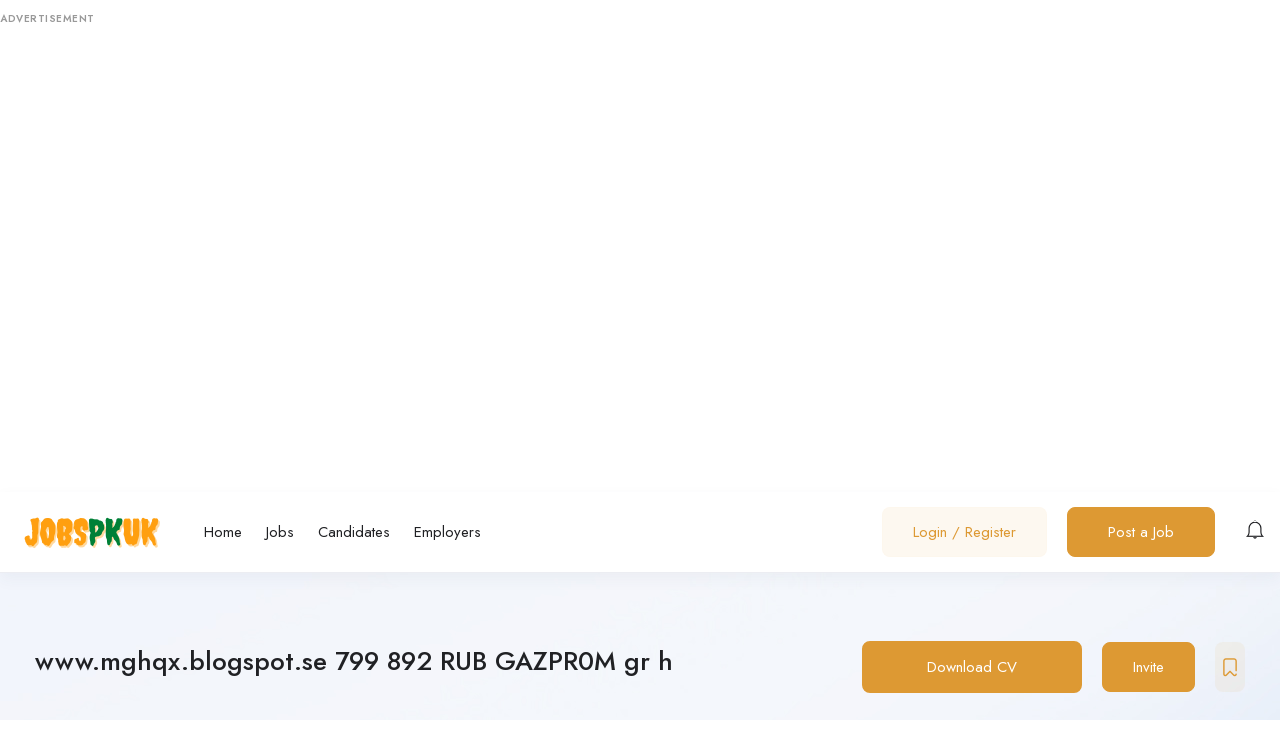

--- FILE ---
content_type: text/html; charset=utf-8
request_url: https://www.google.com/recaptcha/api2/aframe
body_size: 267
content:
<!DOCTYPE HTML><html><head><meta http-equiv="content-type" content="text/html; charset=UTF-8"></head><body><script nonce="d7xvH-nkdMx5SMCIt0TQYA">/** Anti-fraud and anti-abuse applications only. See google.com/recaptcha */ try{var clients={'sodar':'https://pagead2.googlesyndication.com/pagead/sodar?'};window.addEventListener("message",function(a){try{if(a.source===window.parent){var b=JSON.parse(a.data);var c=clients[b['id']];if(c){var d=document.createElement('img');d.src=c+b['params']+'&rc='+(localStorage.getItem("rc::a")?sessionStorage.getItem("rc::b"):"");window.document.body.appendChild(d);sessionStorage.setItem("rc::e",parseInt(sessionStorage.getItem("rc::e")||0)+1);localStorage.setItem("rc::h",'1768880569138');}}}catch(b){}});window.parent.postMessage("_grecaptcha_ready", "*");}catch(b){}</script></body></html>

--- FILE ---
content_type: text/css
request_url: https://jobspkuk.com/wp-content/uploads/elementor/css/post-129.css?ver=1768473148
body_size: 56
content:
.elementor-129 .elementor-element.elementor-element-d0ee489{border-style:solid;border-width:1px 0px 0px 0px;border-color:#ECEDF2;padding:70px 0px 70px 0px;}.elementor-129 .elementor-element.elementor-element-b062413 > .elementor-widget-wrap > .elementor-widget:not(.elementor-widget__width-auto):not(.elementor-widget__width-initial):not(:last-child):not(.elementor-absolute){margin-block-end:10px;}.elementor-129 .elementor-element.elementor-element-809b053 > .elementor-widget-container{margin:0px 0px 10px 0px;}.elementor-129 .elementor-element.elementor-element-809b053 img{max-width:100%;}.elementor-129 .elementor-element.elementor-element-5dd12b8 .elementor-heading-title{font-size:18px;}.elementor-129 .elementor-element.elementor-element-1b88be9 > .elementor-widget-container{margin:0px 0px 6px 0px;}.elementor-129 .elementor-element.elementor-element-1b88be9 .elementor-heading-title{font-size:18px;color:#1967D2;}.elementor-129 .elementor-element.elementor-element-b8f288b .elementor-heading-title{font-size:18px;}.elementor-129 .elementor-element.elementor-element-c02023c > .elementor-widget-container{margin:0px 0px 6px 0px;}.elementor-129 .elementor-element.elementor-element-c02023c .elementor-heading-title{font-size:18px;color:#1967D2;}.elementor-129 .elementor-element.elementor-element-93932ae > .elementor-container > .elementor-column > .elementor-widget-wrap{align-content:center;align-items:center;}.elementor-129 .elementor-element.elementor-element-93932ae{border-style:solid;border-width:1px 0px 0px 0px;border-color:#ECEDF2;padding:20px 0px 20px 0px;}@media(max-width:1024px){.elementor-129 .elementor-element.elementor-element-d0ee489{padding:30px 0px 30px 0px;}.elementor-129 .elementor-element.elementor-element-93932ae{padding:10px 0px 10px 0px;}}@media(max-width:767px){.elementor-129 .elementor-element.elementor-element-d0ee489{padding:15px 0px 15px 0px;}.elementor-129 .elementor-element.elementor-element-b062413{width:100%;}.elementor-129 .elementor-element.elementor-element-fc662ba{width:100%;}.elementor-129 .elementor-element.elementor-element-d0e1734{width:100%;}.elementor-129 .elementor-element.elementor-element-a59024d{width:100%;}.elementor-129 .elementor-element.elementor-element-9b36ed7{text-align:center;}.elementor-129 .elementor-element.elementor-element-218d738 > .elementor-element-populated{padding:0px 15px 15px 15px;}}@media(min-width:768px){.elementor-129 .elementor-element.elementor-element-b062413{width:30%;}.elementor-129 .elementor-element.elementor-element-fc662ba{width:20.682%;}.elementor-129 .elementor-element.elementor-element-d0e1734{width:19.62%;}.elementor-129 .elementor-element.elementor-element-a59024d{width:14.698%;}.elementor-129 .elementor-element.elementor-element-7732b5e{width:15%;}}@media(max-width:1024px) and (min-width:768px){.elementor-129 .elementor-element.elementor-element-b062413{width:60%;}.elementor-129 .elementor-element.elementor-element-fc662ba{width:40%;}.elementor-129 .elementor-element.elementor-element-d0e1734{width:33%;}.elementor-129 .elementor-element.elementor-element-a59024d{width:33%;}.elementor-129 .elementor-element.elementor-element-7732b5e{width:33%;}}

--- FILE ---
content_type: text/javascript
request_url: https://jobspkuk.com/wp-content/themes/superio/js/functions.js?ver=20150330
body_size: 3977
content:
(function ($) {
    "use strict";

    if (!$.apusThemeExtensions)
        $.apusThemeExtensions = {};
    
    function ApusThemeCore() {
        var self = this;
        // self.init();
    };

    ApusThemeCore.prototype = {
        /**
         *  Initialize
         */
        init: function() {
            var self = this;
            
            self.preloadSite();

            // slick init
            self.initSlick($("[data-carousel=slick]"));

            // Unveil init
            setTimeout(function(){
                self.layzyLoadImage();
            }, 200);
            
            // isoto
            self.initIsotope();

            // Sticky Header
            
            self.initHeaderSticky('main-sticky-header');
            if ( $('#main-container .layout-type-half-map').length <= 0 ) {
                self.initHeaderSticky('header-mobile');
            }

            // back to top
            self.backToTop();

            // popup image
            self.popupImage();

            $('[data-toggle="tooltip"]').tooltip();

            self.initMobileMenu();

            self.mainMenuInit();
            
            self.dashboardMenu();

            $(window).resize(function(){
                setTimeout(function(){
                    self.dashboardMenu();
                }, 50);
            });
            
            self.advanceFilter();
            
            $('.more').on('click', function(){
                $('.wrapper-morelink').toggleClass('active');
            });
            

            $(document.body).on('click', '.nav [data-toggle="dropdown"]' ,function(){
                if ( this.href && this.href != '#'){
                    if ( this.target && this.target == '_blank' ) {
                        window.open(this.href, '_blank');
                    } else {
                        window.location.href = this.href;
                    }
                }
            });

            self.loadExtension();
        },
        /**
         *  Extensions: Load scripts
         */
        loadExtension: function() {
            var self = this;
            
            if ($.apusThemeExtensions.shop) {
                $.apusThemeExtensions.shop.call(self);
            }

            if ($.apusThemeExtensions.job_map) {
                $.apusThemeExtensions.job_map.call(self);
            }

            if ($.apusThemeExtensions.job) {
                $.apusThemeExtensions.job.call(self);
            }
        },
        initSlick: function(element) {
            var self = this;
            element.each( function(){
                var config = {
                    infinite: false,
                    arrows: $(this).data( 'nav' ),
                    dots: $(this).data( 'pagination' ),
                    slidesToShow: 4,
                    slidesToScroll: 4,
                    prevArrow:"<button type='button' class='slick-arrow slick-prev'><i class='ti-angle-left' aria-hidden='true'></i></span><span class='textnav'>"+ superio_ajax.previous +"</span></button>",
                    nextArrow:"<button type='button' class='slick-arrow slick-next'><span class='textnav'>"+ superio_ajax.next +"</span><i class='ti-angle-right' aria-hidden='true'></i></button>",
                };
            
                var slick = $(this);
                if( $(this).data('items') ){
                    config.slidesToShow = $(this).data( 'items' );
                    config.slidesToScroll = $(this).data( 'items' );
                }
                if( $(this).data('infinite') ){
                    config.infinite = true;
                }
                if( $(this).data('autoplay') ){
                    config.autoplay = true;
                    config.autoplaySpeed = 1500;
                    config.pauseOnHover = true;
                }
                if( $(this).data('disable_draggable') ){
                    config.touchMove = false;
                    config.draggable = false;
                    config.swipe = false;
                    config.swipeToSlide = false;
                }
                if( $(this).data('centermode') ){
                    config.centerMode = true;
                }
                if( $(this).data('centerpadding') ){
                    config.centerPadding = $(this).data('centerpadding');;
                }
                if( $(this).data('vertical') ){
                    config.vertical = true;
                }
                if( $(this).data('rows') ){
                    config.rows = $(this).data( 'rows' );
                }
                if( $(this).data('asnavfor') ){
                    config.asNavFor = $(this).data( 'asnavfor' );
                }
                if( $(this).data('slidestoscroll') ){
                    config.slidesToScroll = $(this).data( 'slidestoscroll' );
                }
                if( $(this).data('focusonselect') ){
                    config.focusOnSelect = $(this).data( 'focusonselect' );
                }
                if ($(this).data('large')) {
                    var desktop = $(this).data('large');
                } else {
                    var desktop = config.items;
                }
                if ($(this).data('smalldesktop')) {
                    var smalldesktop = $(this).data('smalldesktop');
                } else {
                    if ($(this).data('large')) {
                        var smalldesktop = $(this).data('large');
                    } else{
                        var smalldesktop = config.items;
                    }
                }
                if ($(this).data('medium')) {
                    var medium = $(this).data('medium');
                } else {
                    var medium = config.items;
                }
                if ($(this).data('smallmedium')) {
                    var smallmedium = $(this).data('smallmedium');
                } else {
                    var smallmedium = 2;
                }
                if ($(this).data('extrasmall')) {
                    var extrasmall = $(this).data('extrasmall');
                } else {
                    var extrasmall = 2;
                }
                if ($(this).data('smallest')) {
                    var smallest = $(this).data('smallest');
                } else {
                    var smallest = 1;
                }

                if ($(this).data('slidestoscroll_large')) {
                    var slidestoscroll_desktop = $(this).data('slidestoscroll_large');
                } else {
                    var slidestoscroll_desktop = config.slidesToScroll;
                }
                if ($(this).data('slidestoscroll_smalldesktop')) {
                    var slidestoscroll_smalldesktop = $(this).data('slidestoscroll_smalldesktop');
                } else {
                    if ($(this).data('slidestoscroll_large')) {
                        var slidestoscroll_smalldesktop = $(this).data('slidestoscroll_large');
                    } else{
                        var slidestoscroll_smalldesktop = config.items;
                    }
                }
                if ($(this).data('slidestoscroll_medium')) {
                    var slidestoscroll_medium = $(this).data('slidestoscroll_medium');
                } else {
                    var slidestoscroll_medium = config.items;
                }
                if ($(this).data('slidestoscroll_smallmedium')) {
                    var slidestoscroll_smallmedium = $(this).data('slidestoscroll_smallmedium');
                } else {
                    var slidestoscroll_smallmedium = smallmedium;
                }
                if ($(this).data('slidestoscroll_extrasmall')) {
                    var slidestoscroll_extrasmall = $(this).data('slidestoscroll_extrasmall');
                } else {
                    var slidestoscroll_extrasmall = extrasmall;
                }
                if ($(this).data('slidestoscroll_smallest')) {
                    var slidestoscroll_smallest = $(this).data('slidestoscroll_smallest');
                } else {
                    var slidestoscroll_smallest = smallest;
                }
                config.responsive = [
                    {
                        breakpoint: 321,
                        settings: {
                            slidesToShow: smallest,
                            slidesToScroll: slidestoscroll_smallest,
                        }
                    },
                    {
                        breakpoint: 480,
                        settings: {
                            slidesToShow: extrasmall,
                            slidesToScroll: slidestoscroll_extrasmall,
                        }
                    },
                    {
                        breakpoint: 769,
                        settings: {
                            slidesToShow: smallmedium,
                            slidesToScroll: slidestoscroll_smallmedium
                        }
                    },
                    {
                        breakpoint: 981,
                        settings: {
                            slidesToShow: medium,
                            slidesToScroll: slidestoscroll_medium
                        }
                    },
                    {
                        breakpoint: 1200,
                        settings: {
                            slidesToShow: smalldesktop,
                            slidesToScroll: slidestoscroll_smalldesktop
                        }
                    },
                    {
                        breakpoint: 1501,
                        settings: {
                            slidesToShow: desktop,
                            slidesToScroll: slidestoscroll_desktop
                        }
                    }
                ];
                if ( $('html').attr('dir') == 'rtl' ) {
                    config.rtl = true;
                }

                $(this).slick( config );

            } );

            // Fix slick in bootstrap tabs
            $('a[data-toggle="tab"]').on('shown.bs.tab', function (e) {
                var target = $(e.target).attr("href");
                var $slick = $("[data-carousel=slick]", target);

                if ($slick.length > 0 && $slick.hasClass('slick-initialized')) {
                    $slick.slick('refresh');
                }
                self.layzyLoadImage();
            });
        },
        layzyLoadImage: function() {
            $(window).off('scroll.unveil resize.unveil lookup.unveil');
            var $images = $('.image-wrapper:not(.image-loaded) .unveil-image'); // Get un-loaded images only
            if ($images.length) {
                $images.unveil(1, function() {
                    $(this).load(function() {
                        $(this).parents('.image-wrapper').first().addClass('image-loaded');
                        $(this).removeAttr('data-src');
                        $(this).removeAttr('data-srcset');
                        $(this).removeAttr('data-sizes');
                    });
                });
            }

            var $images = $('.product-image:not(.image-loaded) .unveil-image'); // Get un-loaded images only
            if ($images.length) {
                $images.unveil(1, function() {
                    $(this).load(function() {
                        $(this).parents('.product-image').first().addClass('image-loaded');
                    });
                });
            }
        },
        initIsotope: function() {
            $('.isotope-items').each(function(){  
                var $container = $(this);
                
                $container.imagesLoaded( function(){
                    $container.isotope({
                        itemSelector : '.isotope-item',
                        transformsEnabled: true,         // Important for videos
                        masonry: {
                            columnWidth: $container.data('columnwidth')
                        }
                    }); 
                });
            });

            /*---------------------------------------------- 
             *    Apply Filter        
             *----------------------------------------------*/
            $('.isotope-filter li a').on('click', function(){
               
                var parentul = $(this).parents('ul.isotope-filter').data('related-grid');
                $(this).parents('ul.isotope-filter').find('li a').removeClass('active');
                $(this).addClass('active');
                var selector = $(this).attr('data-filter'); 
                $('#'+parentul).isotope({ filter: selector }, function(){ });
                
                return(false);
            });
        },

        initHeaderSticky: function(main_sticky_class) {
            if ( $('.' + main_sticky_class).length ) {
                if ( typeof Waypoint !== 'undefined' ) {
                    if ( $('.' + main_sticky_class) && typeof Waypoint.Sticky !== 'undefined' ) {
                        var sticky = new Waypoint.Sticky({
                            element: $('.' + main_sticky_class)[0],
                            wrapper: '<div class="main-sticky-header-wrapper">',
                            offset: '-10px',
                            stuckClass: 'sticky-header'
                        });
                    }
                }
            }
        },
        backToTop: function () {
            $(window).scroll(function () {
                if ($(this).scrollTop() > 400) {
                    $('#back-to-top').addClass('active');
                } else {
                    $('#back-to-top').removeClass('active');
                }
            });
            $('#back-to-top').on('click', function () {
                $('html, body').animate({scrollTop: '0px'}, 800);
                return false;
            });
        },
        
        popupImage: function() {
            // popup
            $(".popup-image").magnificPopup({type:'image'});
            $('.popup-video').magnificPopup({
                disableOn: 700,
                type: 'iframe',
                mainClass: 'mfp-fade',
                removalDelay: 160,
                preloader: false,
                fixedContentPos: false
            });

            $('.candidate-detail-portfolio11').each(function(){
                var tagID = $(this).attr('id');
                $('#' + tagID).magnificPopup({
                    delegate: '.popup-image-gallery',
                    type: 'image',
                    tLoading: 'Loading image #%curr%...',
                    mainClass: 'mfp-img-mobile',
                    gallery: {
                        enabled: true,
                        navigateByImgClick: true,
                        preload: [0,1] // Will preload 0 - before current, and 1 after the current image
                    }
                });
            });

            $('body').on('click', '.close-magnific-popup', function() {
                $.magnificPopup.close();
            });
        },
        preloadSite: function() {
            // preload page
            if ( $('body').hasClass('apus-body-loading') ) {
                setTimeout(function(){
                    $('body').removeClass('apus-body-loading');
                    $('.apus-page-loading').fadeOut(100);
                }, 100);
            }
        },

        initMobileMenu: function() {

            // stick mobile
            var self = this;

            // mobile menu
            $('.btn-toggle-canvas,.btn-showmenu').on('click', function (e) {
                e.stopPropagation();
                $('.apus-offcanvas').toggleClass('active');           
                $('.over-dark').toggleClass('active');

                $("#mobile-menu-container").slidingMenu({
                    backLabel: superio_ajax.menu_back_text
                });
            });
            $('body').on('click', function() {
                if ($('.apus-offcanvas').hasClass('active')) {
                    $('.apus-offcanvas').toggleClass('active');
                    $('.over-dark').toggleClass('active');
                }
            });
            $('.apus-offcanvas').on('click', function(e) {
                e.stopPropagation();
            });
            
            // $('.apus-offcanvas-body').perfectScrollbar();
            
            // sidebar mobile
            if ($(window).width() < 992) {
                $('.sidebar-wrapper > .sidebar-right, .sidebar-wrapper > .sidebar-left').perfectScrollbar();
            }
            $('body').on('click', '.mobile-sidebar-btn', function(){
                if ( $('.sidebar-left').length > 0 ) {
                    $('.sidebar-left').toggleClass('active');
                } else if ( $('.sidebar-right').length > 0 ) {
                    $('.sidebar-right').toggleClass('active');
                }
                $('.mobile-sidebar-panel-overlay').toggleClass('active');
            });
            $('body').on('click', '.mobile-sidebar-panel-overlay, .close-sidebar-btn', function(){
                if ( $('.sidebar-left').length > 0 ) {
                    $('.sidebar-left').removeClass('active');
                } else if ( $('.sidebar-right').length > 0 ) {
                    $('.sidebar-right').removeClass('active');
                }
                $('.mobile-sidebar-panel-overlay').removeClass('active');
            });

            $('#apus-header-mobile .btn-menu-account').on('click', function (e) {
                e.stopPropagation();
                $(this).closest('.top-wrapper-menu').toggleClass('active'); 
            });
            $('body').on('click', function() {
                $('#apus-header-mobile .top-wrapper-menu').removeClass('active');
            });
            $('#apus-header-mobile .top-wrapper-menu .inner-top-menu').on('click', function(e) {
                e.stopPropagation();
            });
            
        },
        advanceFilter: function() {
            $('body').on('click', '.filter-job-top .toggle-adv', function(e){
                e.preventDefault();
                $('.filter-job-top .advance-fields').toggle('slow');
            });
        },
        mainMenuInit: function() {
            $('.apus-megamenu .megamenu .has-mega-menu.aligned-fullwidth').each(function(e){
                var $this = $(this),
                    i = $this.closest(".elementor-section, .elementor-element.e-parent"),
                    a = $this.closest('.apus-megamenu');

                if ( !$this.find('.elementor-element').hasClass('elementor-section-stretched') ) {
                    $this.on('mouseenter', function(){
                        var m = $(this).find('> .dropdown-menu .dropdown-menu-inner'),
                            w = i.outerWidth();

                        m.css({
                            width: w,
                            marginLeft: i.offset().left - $this.offset().left
                        });
                    });
                }

                
            });

            $('.apus-megamenu .megamenu').each(function(e){
                var $this = $(this);
                $this.find('.elementor-element').addClass('no-transparent');
            });
        },
        dashboardMenu: function() {
            $('body').on('click', '.together-sidebar-account', function(e){
                e.preventDefault();
                $('.inner-dashboard.container-fluid').toggleClass('active');
            });

            if ($(window).width() > 991) {
                if ( $('#apus-header').length > 0 ) {
                    var header_height = $('#apus-header').outerHeight();
                    $('.inner-dashboard.container-fluid .sidebar-wrapper .sidebar').css({ 'top': header_height, 'height' : 'calc(100vh - ' + header_height + 'px)' });
                }
            } else {
                if ( $('#apus-header-mobile').length > 0 ) {
                    $('.inner-dashboard.container-fluid .sidebar-wrapper .sidebar').css({ 'top': 0, 'height' : 'calc(100vh)' });
                }
            }
            $('.inner-dashboard.container-fluid aside.sidebar').perfectScrollbar();
        },

        setCookie: function(cname, cvalue, exdays) {
            var d = new Date();
            d.setTime(d.getTime() + (exdays*24*60*60*1000));
            var expires = "expires="+d.toUTCString();
            document.cookie = cname + "=" + cvalue + "; " + expires+";path=/";
        },
        getCookie: function(cname) {
            var name = cname + "=";
            var ca = document.cookie.split(';');
            for(var i=0; i<ca.length; i++) {
                var c = ca[i];
                while (c.charAt(0)==' ') c = c.substring(1);
                if (c.indexOf(name) == 0) return c.substring(name.length,c.length);
            }
            return "";
        }
    }

    $.apusThemeCore = ApusThemeCore.prototype;
    
    
    $.fn.wrapStart = function(numWords){
        return this.each(function(){
            var $this = $(this);
            var node = $this.contents().filter(function(){
                return this.nodeType == 3;
            }).first(),
            text = node.text().trim(),
            first = text.split(' ', 1).join(" ");
            if (!node.length) return;
            node[0].nodeValue = text.slice(first.length);
            node.before('<b>' + first + '</b>');
        });
    };

    $(document).ready(function() {
        // Initialize script
        var apusthemecore_init = new ApusThemeCore();
        apusthemecore_init.init();

        $('.mod-heading .widget-title > span').wrapStart(1);
    });

    jQuery(window).on("elementor/frontend/init", function() {
        
        var apusthemecore_init = new ApusThemeCore();

        // General element
        elementorFrontend.hooks.addAction( "frontend/element_ready/apus_element_brands.default",
            function($scope) {
                apusthemecore_init.initSlick($scope.find('.slick-carousel'));
            }
        );

        elementorFrontend.hooks.addAction( "frontend/element_ready/apus_element_features_box.default",
            function($scope) {
                apusthemecore_init.initSlick($scope.find('.slick-carousel'));
            }
        );

        elementorFrontend.hooks.addAction( "frontend/element_ready/apus_element_instagram.default",
            function($scope) {
                apusthemecore_init.initSlick($scope.find('.slick-carousel'));
            }
        );

        elementorFrontend.hooks.addAction( "frontend/element_ready/apus_element_posts.default",
            function($scope) {
                apusthemecore_init.initSlick($scope.find('.slick-carousel'));
            }
        );

        elementorFrontend.hooks.addAction( "frontend/element_ready/apus_element_testimonials.default",
            function($scope) {
                apusthemecore_init.initSlick($scope.find('.slick-carousel'));
            }
        );

        // jobs elements
        elementorFrontend.hooks.addAction( "frontend/element_ready/apus_element_job_board_pro_jobs.default",
            function($scope) {
                apusthemecore_init.initSlick($scope.find('.slick-carousel'));
            }
        );

        elementorFrontend.hooks.addAction( "frontend/element_ready/apus_element_job_board_pro_jobs_tabs.default",
            function($scope) {
                apusthemecore_init.initSlick($scope.find('.slick-carousel'));
            }
        );

        elementorFrontend.hooks.addAction( "frontend/element_ready/apus_element_job_board_pro_candidates.default",
            function($scope) {
                apusthemecore_init.initSlick($scope.find('.slick-carousel'));
            }
        );
        
        elementorFrontend.hooks.addAction( "frontend/element_ready/apus_element_job_board_pro_employers.default",
            function($scope) {
                apusthemecore_init.initSlick($scope.find('.slick-carousel'));
            }
        );

        elementorFrontend.hooks.addAction( "frontend/element_ready/apus_element_job_board_pro_jobs_vertical_carousel.default",
            function($scope) {
                apusthemecore_init.initSlick($scope.find('.slick-carousel'));

                $scope.find('.slick-carousel').on('wheel', (function(e) {
                    e.preventDefault();

                    if (e.originalEvent.deltaY < 0) {
                        $(this).slick('slickPrev');
                    } else {
                        $(this).slick('slickNext');
                    }
                }));
            }
        );

    });

})(jQuery);

